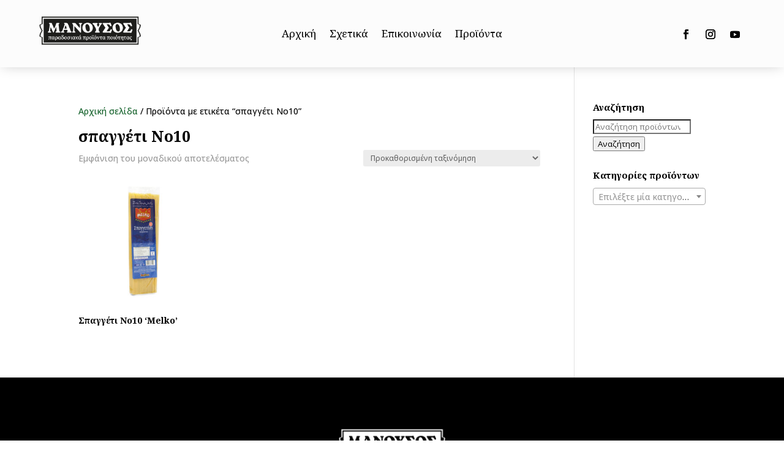

--- FILE ---
content_type: text/css
request_url: https://www.manousos.com.gr/wp-content/et-cache/5838/et-core-unified-cpt-deferred-5838.min.css?ver=1757946144
body_size: 862
content:
.et-db #et-boc .et-l .et_pb_section_0_tb_footer.et_pb_section{padding-bottom:21px;background-color:#000000!important}.et-db #et-boc .et-l .et_pb_row_0_tb_footer.et_pb_row{padding-bottom:0px!important;padding-bottom:0px}.et-db #et-boc .et-l .et_pb_row_0_tb_footer,body.et-db #page-container .et-db #et-boc .et-l #et-boc .et-l .et_pb_row_0_tb_footer.et_pb_row,body.et_pb_pagebuilder_layout.single.et-db #page-container #et-boc .et-l #et-boc .et-l .et_pb_row_0_tb_footer.et_pb_row,body.et_pb_pagebuilder_layout.single.et_full_width_page.et-db #page-container #et-boc .et-l #et-boc .et-l .et_pb_row_0_tb_footer.et_pb_row,.et-db #et-boc .et-l .et_pb_row_2_tb_footer,body.et-db #page-container .et-db #et-boc .et-l #et-boc .et-l .et_pb_row_2_tb_footer.et_pb_row,body.et_pb_pagebuilder_layout.single.et-db #page-container #et-boc .et-l #et-boc .et-l .et_pb_row_2_tb_footer.et_pb_row,body.et_pb_pagebuilder_layout.single.et_full_width_page.et-db #page-container #et-boc .et-l #et-boc .et-l .et_pb_row_2_tb_footer.et_pb_row{width:90%}.et-db #et-boc .et-l .et_pb_image_0_tb_footer{filter:brightness(0%) invert(100%);backface-visibility:hidden;text-align:center}html:not(.et_fb_edit_enabled) .et-db #et-fb-app #et-boc .et-l .et_pb_image_0_tb_footer:hover{filter:brightness(0%) invert(100%)}.et-db #et-boc .et-l .et_pb_row_1_tb_footer.et_pb_row{padding-top:97px!important;padding-bottom:90px!important;padding-top:97px;padding-bottom:90px}.et-db #et-boc .et-l .et_pb_row_1_tb_footer,body.et-db #page-container .et-db #et-boc .et-l #et-boc .et-l .et_pb_row_1_tb_footer.et_pb_row,body.et_pb_pagebuilder_layout.single.et-db #page-container #et-boc .et-l #et-boc .et-l .et_pb_row_1_tb_footer.et_pb_row,body.et_pb_pagebuilder_layout.single.et_full_width_page.et-db #page-container #et-boc .et-l #et-boc .et-l .et_pb_row_1_tb_footer.et_pb_row{width:100%}.et-db #et-boc .et-l .et_pb_blurb_0_tb_footer.et_pb_blurb .et_pb_module_header,.et-db #et-boc .et-l .et_pb_blurb_0_tb_footer.et_pb_blurb .et_pb_module_header a,.et-db #et-boc .et-l .et_pb_blurb_2_tb_footer.et_pb_blurb .et_pb_module_header,.et-db #et-boc .et-l .et_pb_blurb_2_tb_footer.et_pb_blurb .et_pb_module_header a,.et-db #et-boc .et-l .et_pb_blurb_1_tb_footer.et_pb_blurb .et_pb_module_header,.et-db #et-boc .et-l .et_pb_blurb_1_tb_footer.et_pb_blurb .et_pb_module_header a{font-family:'Noto Serif',Georgia,"Times New Roman",serif;font-weight:700;font-size:22px;color:#FFFFFF!important}.et-db #et-boc .et-l .et_pb_blurb_1_tb_footer.et_pb_blurb,.et-db #et-boc .et-l .et_pb_blurb_0_tb_footer.et_pb_blurb,.et-db #et-boc .et-l .et_pb_blurb_2_tb_footer.et_pb_blurb{font-family:'Open Sans',Helvetica,Arial,Lucida,sans-serif;font-weight:600;font-size:18px;color:#FFFFFF!important}.et-db #et-boc .et-l .et_pb_blurb_2_tb_footer.et_pb_blurb .et_pb_blurb_description a,.et-db #et-boc .et-l .et_pb_blurb_1_tb_footer.et_pb_blurb .et_pb_blurb_description a,.et-db #et-boc .et-l .et_pb_blurb_0_tb_footer.et_pb_blurb .et_pb_blurb_description a{font-family:'Open Sans',Helvetica,Arial,Lucida,sans-serif;color:#FFFFFF!important}.et-db #et-boc .et-l .et_pb_blurb_1_tb_footer .et-pb-icon,.et-db #et-boc .et-l .et_pb_blurb_0_tb_footer .et-pb-icon{font-size:20px;color:#FFFFFF;font-family:ETmodules!important;font-weight:400!important}.et-db #et-boc .et-l .et_pb_blurb_1_tb_footer .et_pb_blurb_content,.et-db #et-boc .et-l .et_pb_blurb_0_tb_footer .et_pb_blurb_content,.et-db #et-boc .et-l .et_pb_blurb_2_tb_footer .et_pb_blurb_content{max-width:100%}.et-db #et-boc .et-l .et_pb_blurb_2_tb_footer .et-pb-icon{font-size:20px;color:#FFFFFF;font-family:FontAwesome!important;font-weight:900!important}.et-db #et-boc .et-l .et_pb_row_2_tb_footer{border-top-width:1px;border-top-color:rgba(255,255,255,0.3)}.et-db #et-boc .et-l .et_pb_row_2_tb_footer.et_pb_row{padding-top:24px!important;padding-bottom:2px!important;padding-top:24px;padding-bottom:2px}.et-db #et-boc .et-l .et_pb_text_1_tb_footer.et_pb_text,.et-db #et-boc .et-l .et_pb_text_0_tb_footer.et_pb_text{color:#ffffff!important}.et-db #et-boc .et-l .et_pb_text_1_tb_footer,.et-db #et-boc .et-l .et_pb_text_0_tb_footer{line-height:0.9em;font-family:'Open Sans',Helvetica,Arial,Lucida,sans-serif;font-weight:600;font-size:15px;line-height:0.9em;margin-top:9px!important}.et-db #et-boc .et-l .et_pb_text_0_tb_footer.et_pb_text a,.et-db #et-boc .et-l .et_pb_text_1_tb_footer.et_pb_text a{color:#FFFFFF!important}.et-db #et-boc .et-l .et_pb_text_0_tb_footer a,.et-db #et-boc .et-l .et_pb_text_1_tb_footer a{font-family:'Open Sans',Helvetica,Arial,Lucida,sans-serif;font-weight:700;text-decoration:underline}.et-db #et-boc .et-l ul.et_pb_social_media_follow_0_tb_footer{margin-top:2px!important}.et-db #et-boc .et-l .et_pb_social_media_follow_0_tb_footer li a.icon:before{transition:color 300ms ease 0ms;font-size:13px;line-height:26px;height:26px;width:26px}.et-db #et-boc .et-l .et_pb_social_media_follow_0_tb_footer li.et_pb_social_icon a.icon:before{color:#ffffff}.et-db #et-boc .et-l .et_pb_social_media_follow_0_tb_footer li.et_pb_social_icon a.icon:hover:before{color:#efefef}.et-db #et-boc .et-l .et_pb_social_media_follow_0_tb_footer li a.icon{height:26px;width:26px}.et-db #et-boc .et-l .et_pb_column_4_tb_footer{z-index:999!important;position:relative}.et-db #et-boc .et-l .et_pb_image_0_tb_footer.et_pb_module{margin-left:auto!important;margin-right:auto!important}@media only screen and (min-width:981px){.et-db #et-boc .et-l .et_pb_row_0_tb_footer,body.et-db #page-container .et-db #et-boc .et-l #et-boc .et-l .et_pb_row_0_tb_footer.et_pb_row,body.et_pb_pagebuilder_layout.single.et-db #page-container #et-boc .et-l #et-boc .et-l .et_pb_row_0_tb_footer.et_pb_row,body.et_pb_pagebuilder_layout.single.et_full_width_page.et-db #page-container #et-boc .et-l #et-boc .et-l .et_pb_row_0_tb_footer.et_pb_row,.et-db #et-boc .et-l .et_pb_row_2_tb_footer,body.et-db #page-container .et-db #et-boc .et-l #et-boc .et-l .et_pb_row_2_tb_footer.et_pb_row,body.et_pb_pagebuilder_layout.single.et-db #page-container #et-boc .et-l #et-boc .et-l .et_pb_row_2_tb_footer.et_pb_row,body.et_pb_pagebuilder_layout.single.et_full_width_page.et-db #page-container #et-boc .et-l #et-boc .et-l .et_pb_row_2_tb_footer.et_pb_row{max-width:1170px}.et-db #et-boc .et-l .et_pb_image_0_tb_footer{max-width:15vw}.et-db #et-boc .et-l .et_pb_row_1_tb_footer,body.et-db #page-container .et-db #et-boc .et-l #et-boc .et-l .et_pb_row_1_tb_footer.et_pb_row,body.et_pb_pagebuilder_layout.single.et-db #page-container #et-boc .et-l #et-boc .et-l .et_pb_row_1_tb_footer.et_pb_row,body.et_pb_pagebuilder_layout.single.et_full_width_page.et-db #page-container #et-boc .et-l #et-boc .et-l .et_pb_row_1_tb_footer.et_pb_row{max-width:900px}}@media only screen and (max-width:980px){.et-db #et-boc .et-l .et_pb_row_0_tb_footer,body.et-db #page-container .et-db #et-boc .et-l #et-boc .et-l .et_pb_row_0_tb_footer.et_pb_row,body.et_pb_pagebuilder_layout.single.et-db #page-container #et-boc .et-l #et-boc .et-l .et_pb_row_0_tb_footer.et_pb_row,body.et_pb_pagebuilder_layout.single.et_full_width_page.et-db #page-container #et-boc .et-l #et-boc .et-l .et_pb_row_0_tb_footer.et_pb_row,.et-db #et-boc .et-l .et_pb_row_2_tb_footer,body.et-db #page-container .et-db #et-boc .et-l #et-boc .et-l .et_pb_row_2_tb_footer.et_pb_row,body.et_pb_pagebuilder_layout.single.et-db #page-container #et-boc .et-l #et-boc .et-l .et_pb_row_2_tb_footer.et_pb_row,body.et_pb_pagebuilder_layout.single.et_full_width_page.et-db #page-container #et-boc .et-l #et-boc .et-l .et_pb_row_2_tb_footer.et_pb_row,.et-db #et-boc .et-l .et_pb_row_1_tb_footer,body.et-db #page-container .et-db #et-boc .et-l #et-boc .et-l .et_pb_row_1_tb_footer.et_pb_row,body.et_pb_pagebuilder_layout.single.et-db #page-container #et-boc .et-l #et-boc .et-l .et_pb_row_1_tb_footer.et_pb_row,body.et_pb_pagebuilder_layout.single.et_full_width_page.et-db #page-container #et-boc .et-l #et-boc .et-l .et_pb_row_1_tb_footer.et_pb_row{max-width:90%}.et-db #et-boc .et-l .et_pb_image_0_tb_footer{max-width:30%;text-align:left;margin-left:0}.et-db #et-boc .et-l .et_pb_image_0_tb_footer .et_pb_image_wrap img{width:auto}.et-db #et-boc .et-l .et_pb_row_1_tb_footer.et_pb_row{padding-top:57px!important;padding-bottom:44px!important;padding-top:57px!important;padding-bottom:44px!important}.et-db #et-boc .et-l .et_pb_blurb_2_tb_footer.et_pb_blurb .et_pb_module_header,.et-db #et-boc .et-l .et_pb_blurb_2_tb_footer.et_pb_blurb .et_pb_module_header a,.et-db #et-boc .et-l .et_pb_blurb_1_tb_footer.et_pb_blurb .et_pb_module_header,.et-db #et-boc .et-l .et_pb_blurb_1_tb_footer.et_pb_blurb .et_pb_module_header a,.et-db #et-boc .et-l .et_pb_blurb_0_tb_footer.et_pb_blurb .et_pb_module_header,.et-db #et-boc .et-l .et_pb_blurb_0_tb_footer.et_pb_blurb .et_pb_module_header a{font-size:20px}.et-db #et-boc .et-l .et_pb_blurb_0_tb_footer.et_pb_blurb,.et-db #et-boc .et-l .et_pb_blurb_1_tb_footer.et_pb_blurb,.et-db #et-boc .et-l .et_pb_blurb_2_tb_footer.et_pb_blurb{font-size:16px}.et-db #et-boc .et-l .et_pb_row_2_tb_footer{border-top-width:1px;border-top-color:rgba(255,255,255,0.3)}.et-db #et-boc .et-l .et_pb_text_0_tb_footer,.et-db #et-boc .et-l .et_pb_text_1_tb_footer{margin-top:-20px!important}.et-db #et-boc .et-l ul.et_pb_social_media_follow_0_tb_footer{margin-top:-17px!important}.et-db #et-boc .et-l .et_pb_image_0_tb_footer.et_pb_module{margin-left:0px!important;margin-right:auto!important}}@media only screen and (max-width:767px){.et-db #et-boc .et-l .et_pb_image_0_tb_footer{max-width:50%}.et-db #et-boc .et-l .et_pb_image_0_tb_footer .et_pb_image_wrap img{width:auto}.et-db #et-boc .et-l .et_pb_row_1_tb_footer.et_pb_row{padding-top:49px!important;padding-bottom:39px!important;padding-top:49px!important;padding-bottom:39px!important}.et-db #et-boc .et-l .et_pb_blurb_0_tb_footer.et_pb_blurb .et_pb_module_header,.et-db #et-boc .et-l .et_pb_blurb_0_tb_footer.et_pb_blurb .et_pb_module_header a,.et-db #et-boc .et-l .et_pb_blurb_1_tb_footer.et_pb_blurb .et_pb_module_header,.et-db #et-boc .et-l .et_pb_blurb_1_tb_footer.et_pb_blurb .et_pb_module_header a,.et-db #et-boc .et-l .et_pb_blurb_2_tb_footer.et_pb_blurb .et_pb_module_header,.et-db #et-boc .et-l .et_pb_blurb_2_tb_footer.et_pb_blurb .et_pb_module_header a{font-size:16px}.et-db #et-boc .et-l .et_pb_blurb_0_tb_footer.et_pb_blurb,.et-db #et-boc .et-l .et_pb_blurb_1_tb_footer.et_pb_blurb,.et-db #et-boc .et-l .et_pb_blurb_2_tb_footer.et_pb_blurb{font-size:14px}.et-db #et-boc .et-l .et_pb_row_2_tb_footer{border-top-width:1px;border-top-color:rgba(255,255,255,0.3)}.et-db #et-boc .et-l .et_pb_text_0_tb_footer{line-height:1.3em;margin-top:0px!important}.et-db #et-boc .et-l ul.et_pb_social_media_follow_0_tb_footer{margin-top:-14px!important}.et-db #et-boc .et-l .et_pb_text_1_tb_footer{line-height:1.3em;margin-top:-20px!important}.et-db #et-boc .et-l .et_pb_image_0_tb_footer.et_pb_module{margin-left:0px!important;margin-right:auto!important}}